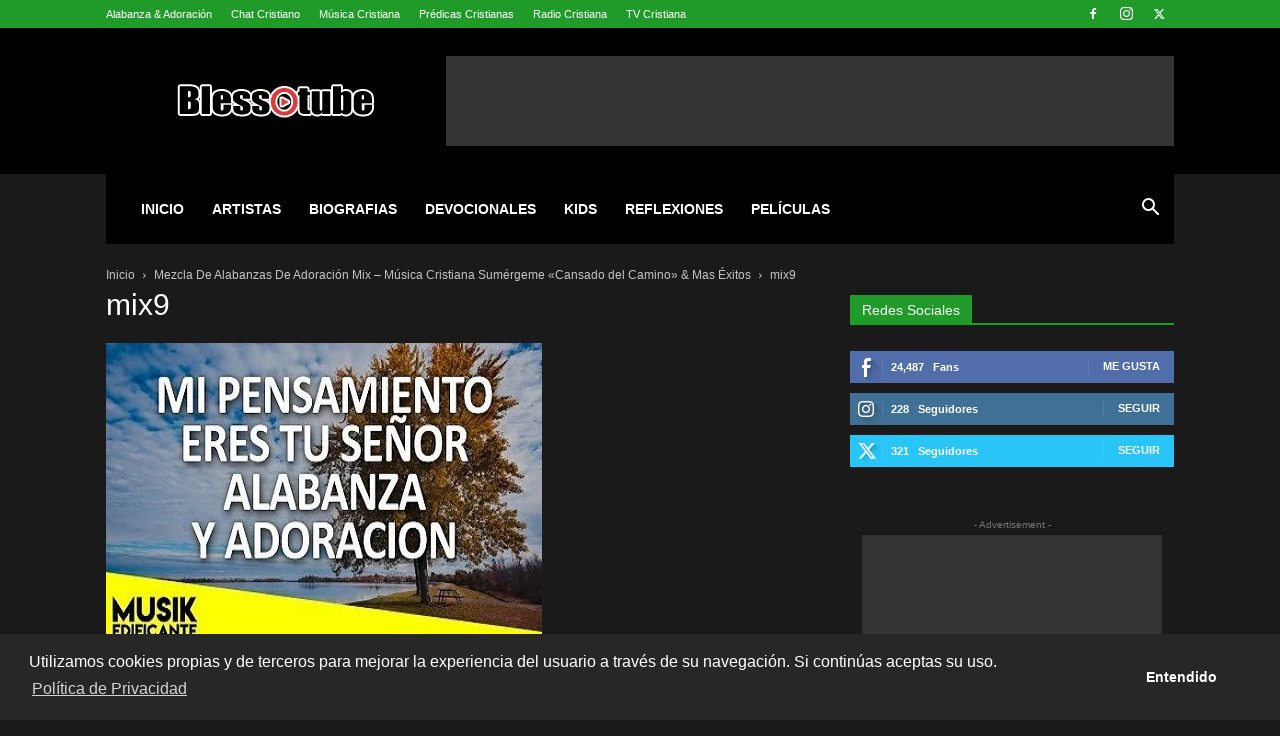

--- FILE ---
content_type: text/html; charset=utf-8
request_url: https://www.google.com/recaptcha/api2/aframe
body_size: 268
content:
<!DOCTYPE HTML><html><head><meta http-equiv="content-type" content="text/html; charset=UTF-8"></head><body><script nonce="xREcPQZ3vIJ4c3Uzd4ap8w">/** Anti-fraud and anti-abuse applications only. See google.com/recaptcha */ try{var clients={'sodar':'https://pagead2.googlesyndication.com/pagead/sodar?'};window.addEventListener("message",function(a){try{if(a.source===window.parent){var b=JSON.parse(a.data);var c=clients[b['id']];if(c){var d=document.createElement('img');d.src=c+b['params']+'&rc='+(localStorage.getItem("rc::a")?sessionStorage.getItem("rc::b"):"");window.document.body.appendChild(d);sessionStorage.setItem("rc::e",parseInt(sessionStorage.getItem("rc::e")||0)+1);localStorage.setItem("rc::h",'1768999014166');}}}catch(b){}});window.parent.postMessage("_grecaptcha_ready", "*");}catch(b){}</script></body></html>